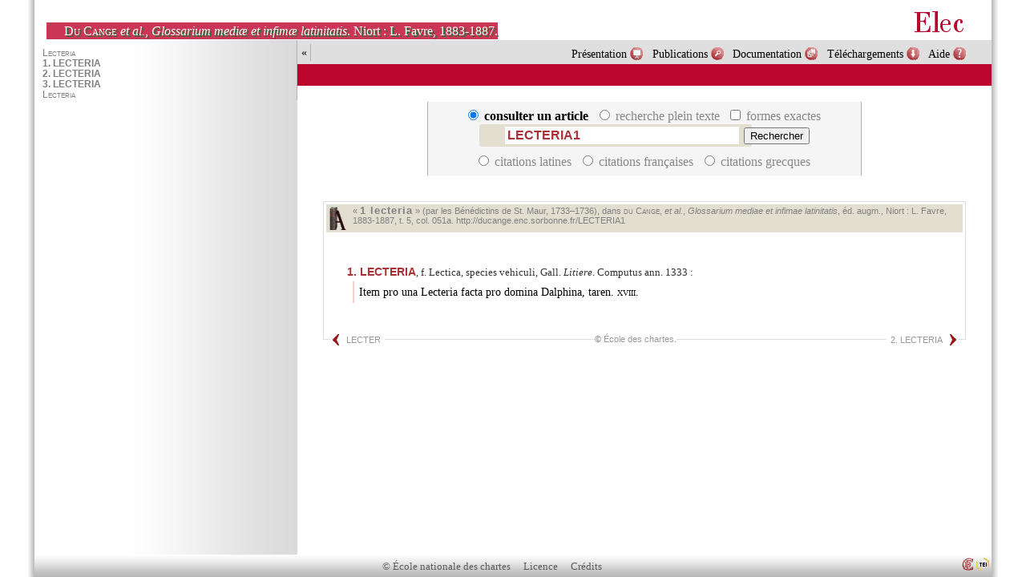

--- FILE ---
content_type: text/html
request_url: http://ducange.enc.sorbonne.fr/LECTERIA1
body_size: 2504
content:
<script>
  (function(i,s,o,g,r,a,m){i['GoogleAnalyticsObject']=r;i[r]=i[r]||function(){
  (i[r].q=i[r].q||[]).push(arguments)},i[r].l=1*new Date();a=s.createElement(o),
  m=s.getElementsByTagName(o)[0];a.async=1;a.src=g;m.parentNode.insertBefore(a,m)
  })(window,document,'script','//www.google-analytics.com/analytics.js','ga');
  ga('create', 'UA-65408676-1', 'auto');
  ga('send', 'pageview');
</script>

<!DOCTYPE html>
<html>
  <head>
    <meta charset="utf-8">
    <link rel="stylesheet" type="text/css" media="screen" href="http://quicherat.enc.sorbonne.fr/diple/theme/enc/enc.css"/>
    <link rel="stylesheet" type="text/css" href="ducange.css"/>
    <script src="lib/Cookie.js" type="text/javascript">//</script>
    <script type="text/javascript">function affoupas(obj){if(document.getElementById(obj).style.display=='none'){document.getElementById(obj).style.display='block';}else{document.getElementById(obj).style.display='none';}}</script>
<title>LECTERIA 1, Glossarium mediae et infimae latinitatis, Du Cange et al.</title>  </head>
  <body class="ducange">
	<script type="text/javascript">window.document.body.className+=' '+Cookie.get('noImage'); </script>
    <div id="container">
      <iframe name="side" id="side" src="suggest.php?q=LECTERIA1" height="100%" width="328" frameborder="0" scrolling="auto"> </iframe>
        <div id="header">
          <a href="http://elec.enc.sorbonne.fr/"><span id="logo"></span></a>
          <address>
            <a href="?clear=1"><span class="author">Du Cange</span> <i>et al.</i>, <i>Glossarium mediæ et infimæ latinitatis</i>. Niort : L. Favre, 1883-1887.</a>
          </address>
        </div>
        <div id="toolbar">
          <a class="but" href="#" id="imageCache" title="Cacher le panneau"
style="float:left;"
onclick="window.document.body.className=window.document.body.className.replace(/ *noImage/gi, ' ')+' noImage'; Cookie.set('noImage', ' noImage'); return false;">«</a>
          <a class="but" href="#" id="imageMontre" title="Montrer le panneau"
style="float:left;"
onclick="window.document.body.className=window.document.body.className.replace(/ *noImage/gi, ' '); Cookie.del('noImage');  return false;
    ">»</a>
          <ul>
            <li><a class="aide" href="doc/aide">Aide</a></li>
            <li><a class="telecharger" href="doc/sources">Téléchargements</a></li>
            <li><a class="doc" href="doc/schema">Documentation</a></li>
            <li><a class="biblio" href="doc/biblio">Publications</a></li>
            <li><a class="presentation" href="doc/dia/">Présentation</a></li>
          </ul>
        </div>
        <div id="ariane">&#xA0;
                  </div>
        <div  class="" id="article">

<form class="q" action="." autocomplete="off"
  onsubmit="
var field;
for (var i=0; i &lt; this.f.length; i++) if (this.f[i].checked) field=this.f[i].value;
if(!field) {
  var q=this.q.value.replace(/^\s+/, '').replace(/\s+$/, '');
  window.location.href=q;
  return false;
}
"
>
  <div class="border">
	<label>
	  <input checked="checked" name="f" value="" class="radio" type="radio"/> consulter un article
	</label>
	<label>
	  <input name="f" id="fulltext" value="text" class="radio" type="radio"/> recherche plein texte
	</label>
    <label>
      <input name="exact" type="checkbox"> formes exactes
    </label>
    <div class="middle">
      <input id="q" class="input" onkeyup="return qKey(this)" autocomplete="off" accesskey="q" name="q" size="40"  value="LECTERIA1"/>
      <input type="submit" class="submit" value="Rechercher"/>
    </div>
<label>
        <input name="f" value="lat" class="radio" type="radio"/>
        citations latines </label>

      <label>
        <input name="f" value="fro" class="radio" type="radio"/>
        citations françaises </label>

      <label>
        <input name="f" value="grc" class="radio" type="radio"/>
        citations grecques </label>

  </div>
</form>
<section xmlns="http://www.w3.org/1999/xhtml" class="entry" id="LECTERIA1">
  <div class="entry_bibl"><a xmlns="" xmlns:tei="http://www.tei-c.org/ns/1.0" name="051a" target="image" href="http://media.enc.sorbonne.fr/ducange/jpg/L/051a.jpg" class="cb" onclick="return colonne(this);" title="Voir l'image, tome 5, page 051, colonne a."><img src="img/image.png" alt="[]"/></a>« <b>1 lecteria</b> » (par les Bénédictins de St. Maur, 1733–1736), dans <span class="author">du Cange</span>, <i>et al.</i>, <i class="title">Glossarium mediae et infimae latinitatis</i>, éd. augm., Niort : L. Favre, 1883‑1887, t. 5, col. 051a. <a href="http://ducange.enc.sorbonne.fr/LECTERIA1" target="_top">http://ducange.enc.sorbonne.fr/LECTERIA1</a></div>
  <div class="text">
        <div class="dictScrap p1" id="LECTERIA1-1"><a href="LECTERIA1" class="form b"><span class="num">1.</span> LECTERIA</a>, f. Lectica, species vehiculi, Gall. <i class="foreign fro">Litiere</i>. Computus ann. 1333 :
            <blockquote class="quote lat">Item pro una Lecteria facta pro domina Dalphina, taren.
        <span class="num">xviii.</span></blockquote></div>
      </div>
  <div class="rights">
    <a rel="prev" class="prev" href="LECTER">LECTER</a>
    <a rel="next" class="next" href="LECTERIA2">2. LECTERIA</a>
    <span class="rights">© <a href="http://www.enc.sorbonne.fr/" target="_top">École des chartes</a>.</span>
  </div>
</section>      </div>
      <div id="footer">
        <a class="link" href="http://www.enc.sorbonne.fr/">© École nationale des chartes</a>
        <a class="link licence" href="licence">Licence</a>
        <a class="link credits" href="credits">Crédits</a>
        <a class="img" href="http://www.tei-c.org/release/doc/tei-p5-doc/fr/html/REF-ELEMENTS.html" target="blank" title="Sources en XML/TEI P5" ><img align="right" src="img/tei.png" align="top" alt="TEI" /></a>
        <a class="img" href="http://www.enc.sorbonne.fr" target="blank" title="Contributions de l’École de des chartes"><img align="right" src="img/enc.png" align="top" alt="ENC"  /></a>
      </div>
      <div id="bord_gauche"> </div>
      <div id="bord_droit"> </div>
    </div>
	<script src="ducange.js" type="text/javascript">//</script>
	<script src="lib/Form.js" type="text/javascript">//</script>
    <script src="lib/Tree.js" type="text/javascript">//</script>


	<script type="text/javascript">
Form.classChecked();

</script><!--0.0011599063873291ms -->  </body>
</html>


































































--- FILE ---
content_type: text/html
request_url: http://ducange.enc.sorbonne.fr/suggest.php?q=LECTERIA1
body_size: 240
content:
<!DOCTYPE html>
<html>
  <head>
    <meta charset="utf-8">
    <link rel="stylesheet" type="text/css" media="screen" href="ducange.css"/>
	<base target="_top"/>
  </head>
  <body class="suggest">
<a href="LATERIA" class="sc">Lecteria</a>
<a href="LECTERIA1" class="b">1. LECTERIA</a>
<a href="LECTERIA2" class="b">2. LECTERIA</a>
<a href="LECTERIA3" class="b">3. LECTERIA</a>
<a href="LETERIA" class="sc">Lecteria</a>
  </body>
</html>


--- FILE ---
content_type: text/plain
request_url: https://www.google-analytics.com/j/collect?v=1&_v=j102&a=1090142023&t=pageview&_s=1&dl=http%3A%2F%2Fducange.enc.sorbonne.fr%2FLECTERIA1&ul=en-us%40posix&dt=LECTERIA%201%2C%20Glossarium%20mediae%20et%20infimae%20latinitatis%2C%20Du%20Cange%20et%20al.&sr=1280x720&vp=1280x720&_u=IEBAAEABAAAAACAAI~&jid=1499530930&gjid=1757050337&cid=736116763.1768748050&tid=UA-65408676-1&_gid=1221034926.1768748050&_r=1&_slc=1&z=1345933784
body_size: -287
content:
2,cG-57QTZXBFTT